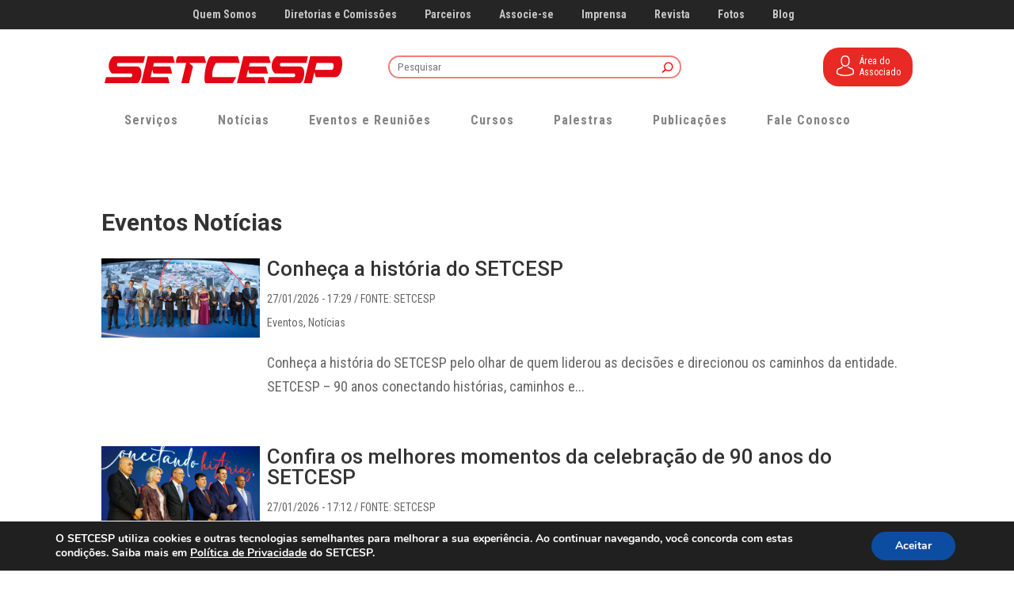

--- FILE ---
content_type: text/html;charset=utf-8
request_url: https://pageview-notify.rdstation.com.br/send
body_size: -72
content:
2b8f17e5-5266-4f62-bd0d-59fca223aed4